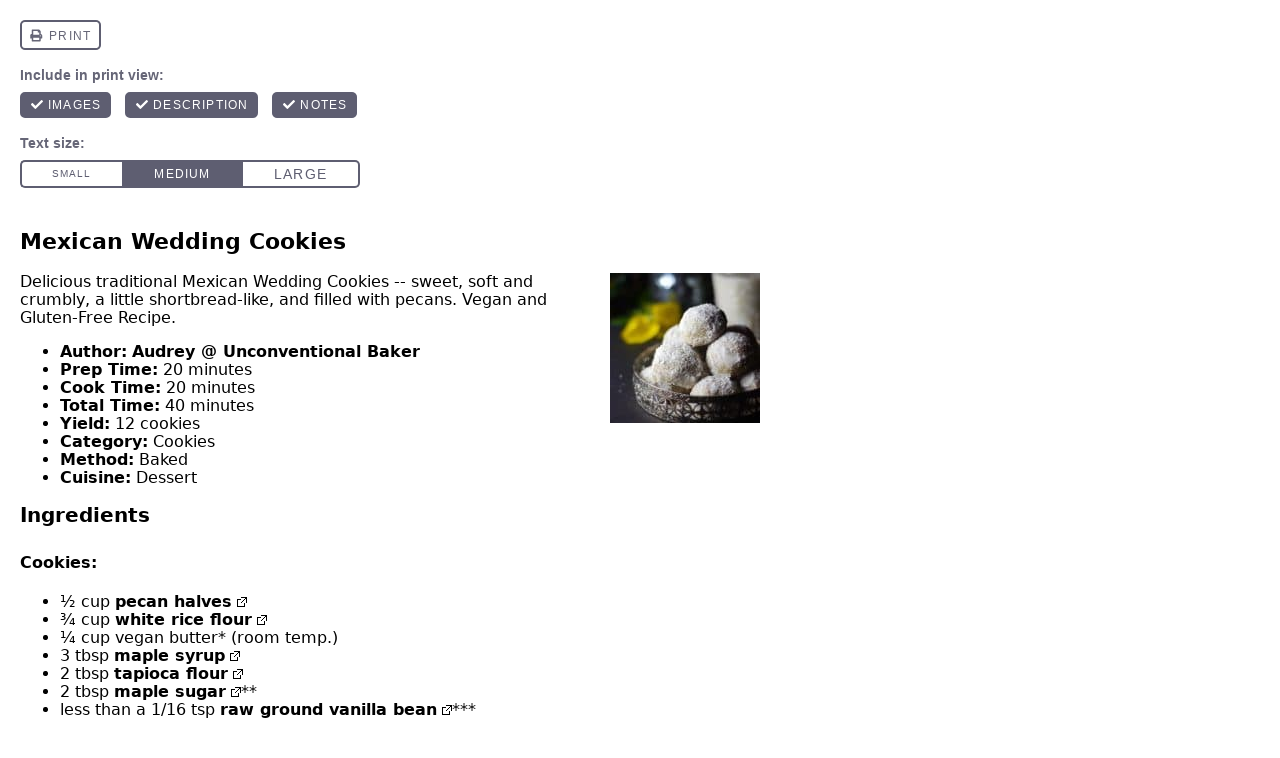

--- FILE ---
content_type: text/plain; charset=utf-8
request_url: https://ads.adthrive.com/http-api/cv2
body_size: 4633
content:
{"om":["07qjzu81","0g8i9uvz","0iyi1awv","0lknz05s","0sm4lr19","0v9iqcb6","1","1011_74_18364134","1028_8728253","1028_8739779","10310289136970_462792978","10310289136970_628989283","10310289136970_628990318","10797905","10868755","10ua7afe","11142692","11509227","1185:1610277379","1185:1610326628","1185:1610326728","11896988","12010080","12010084","12010088","12171164","12184310","124844_24","124848_8","124853_8","1610326628","1610326728","1611092","17_24104696","17_24632110","17_24683312","17_24767210","17_24767249","17_24794122","1bcw8xu7","1blhmack","1dynz4oo","1f6qgk36","1mg127i6","202430_200_EAAYACogtYltKBzKKHu7tAsMK.YhnNUUanUuxFU5V4rbhwKBIsMyBLNoHQo_","2132:45327624","2132:45440395","2132:45999649","2132:46039087","2132:46039824","2149:10868755","2179:578606630524081767","2249:567996566","2249:703669956","2249:794931833016","226226131","2307:1wwvmrwd","2307:21jubgnj","2307:2gukmcyp","2307:3v2n6fcp","2307:4etfwvf1","2307:4yesq9qe","2307:5s8wi8hf","2307:63aofd4c","2307:8orkh93v","2307:9cjkvhqm","2307:9jse9oga","2307:9krcxphu","2307:9nex8xyd","2307:9qentkjb","2307:a8beztgq","2307:b57avtlx","2307:c1hsjx06","2307:c9os9ajg","2307:ddr52z0n","2307:eal0nev6","2307:egtdks83","2307:ewkg7kgl","2307:f3tdw9f3","2307:g4iapksj","2307:h60hzvcs","2307:hl6onnny","2307:j1lywpow","2307:ln7h8v9d","2307:o15rnfuc","2307:o8icj9qr","2307:pi9dvb89","2307:ppn03peq","2307:q2chmg9g","2307:r0u09phz","2307:rz1kxzaf","2307:s4s41bit","2307:s887ofe1","2307:td8zomk2","2307:u30fsj32","2307:u4atmpu4","2307:ubjltf5y","2307:wlxfvdbo","2307:zbtz7ea1","2307:zjn6yvkc","23t9uf9c","2409_15064_70_81103203","2409_15064_70_85445183","2409_15064_70_85808988","2409_15064_70_85809016","2409_25495_176_CR52092921","2409_25495_176_CR52092923","2409_25495_176_CR52150651","2409_25495_176_CR52153848","2409_25495_176_CR52178316","2409_25495_176_CR52186411","2409_25495_176_CR52241414","2409_25495_176_CR52241415","25_6bfbb9is","25_jxrvgonh","25_oz31jrd0","25_sqmqxvaf","25_utberk8n","25_yi6qlg3p","25_ztlksnbe","262592","2662_200562_8168537","2676:85393222","2676:87046900","2760:176_CR52092921","2760:176_CR52092957","2760:176_CR52175339","2760:176_CR52186411","28206","29414696","2974:8168476","2jjp1phz","2mokbgft","2v4qwpp9","308_125203_20","308_125204_13","31809564","32447008","33191672","33347569","33419362","33438474","33605623","33606388","33637455","34182009","34534177","347138009","3646_185414_T26335189","3658_104709_2gukmcyp","3658_104709_63aofd4c","3658_104709_c9os9ajg","3658_136236_9jse9oga","3658_1406006_T26265359","3658_146693_eal0nev6","3658_15049_o15rnfuc","3658_15078_cuudl2xr","3658_15106_u4atmpu4","3658_15843_70jx2f16","3658_16352_b57avtlx","3658_175625_jyqeveu5","3658_184142_T26068409","3658_184142_T26520074","3658_186353_wlxfvdbo","3658_203382_f3tdw9f3","3658_203382_o8icj9qr","3658_22070_ct0wxkj7","3658_22070_cxntlnlg","3658_22079_v5w56b83","3658_22895_rz1kxzaf","3658_53696_n4mlvfy3","3658_83553_z7yr5xe5","381513943572","393157941","3LMBEkP-wis","3v2n6fcp","409_225980","409_228351","409_228363","409_228371","436396566","436396574","43919985","44629254","45327624","45327625","45327630","458901553568","46019081","46039086","47192068","4749xx5e","4771_74438_1610277379","47869802","481703827","48425109","485027845327","48514645","48514662","48700649","492075","4etfwvf1","4t298iczzkv","4ticzzkv","4yesq9qe","51372434","53v6aquw","54640037","54779847","54779856","54779873","549410","5504:203721","5510:61j1sj1b","5510:quk7w53j","5510:tjymxbdc","5510:u4atmpu4","553779915","553781220","553781814","5563_66529_OADD2.7353040902703_13KLDS4Y16XT0RE5IS","5563_66529_OADD2.7353040902705_1EI6JL1KCNZJQTKTNU","5563_66529_OADD2.7353043681733_1CTKQ7RI7E0NJH0GJ0","5563_66529_OADD2.7353083169082_14CHQFJEGBEH1W68BV","557_409_216486","557_409_216596","557_409_220364","557_409_223601","558_93_4yesq9qe","558_93_jyqeveu5","558_93_ln7h8v9d","558_93_rz1kxzaf","558_93_s4s41bit","558_93_u4atmpu4","559992","56071098","56341213","56384015","5670:8168540","576777115309199355","583652883178231326","59751563","5iujftaz","5s8wi8hf","609577512","60f5a06w","6126533347","6126563651","61310248631_705980251","61900466","61916211","61916223","61916225","61916229","61932920","61932925","61932933","62187798","6226526399","6226527055","6226543495","62548257","62667320","627225143","627290883","627309156","627309159","627506494","628015148","628086965","628153053","628222860","628223277","628359076","628360579","628360582","628444259","628444349","628444433","628456307","628456382","628456403","628622163","628622169","628622172","628622175","628622178","628622244","628622247","628622250","628683371","628687043","628687157","628687460","628687463","628803013","628841673","629007394","629009180","629167998","629168001","629168010","629168565","629171196","629171202","62946748","62976108","62976224","630928655","63166899","632096508","6365_61796_742174851279","6365_61796_784880275657","6365_61796_785326944429","6365_61796_785326944621","6365_61796_785452909130","63barbg1","651637462","659216891404","659713728691","668017635","670458875","680_99480_700109379","680_99480_700109389","680_99480_700109391","683738007","684493019","690_99485_1610277379","694912939","697525770","697622320","697876985","697896012","6cqn9jfm","6e298jtrnf9","6ejtrnf9","6tj9m7jw","700908295","704889081","705115233","705115263","705116521","705116861","705119942","705127202","708727929","709245293","709654809","709746393","7354_111700_86507380","7354_111700_86507383","7354_138543_85809016","7354_217088_86434096","7354_217088_86690127","7354_229128_86905970","74243_74_18364017","74243_74_18364062","74243_74_18364087","74243_74_18364134","74243_74_18364241","74_462792978","74_628989283","74_628990318","74wv3qdx","77gj3an4","7969_149355_45327624","79yrb2xv","7eb0pbg8","7imiw6gw","7qevw67b","7sf7w6kh","7xb3th35","8081565","8168536","8168540","8172734","8193078","8193095","86434333","86434787","86507376","86991452","8b5u826e","8cq33uu4","8o298rkh93v","8oadj1fy","8orkh93v","9057/1b7d9917e45339a9d62a41a1579ddca3","9057/211d1f0fa71d1a58cabee51f2180e38f","9057/b232bee09e318349723e6bde72381ba0","93_ppn03peq","97_8193073","97_8193078","9855/af4ceed1df2e72a9c1d01fc10459a8a9","9855/c4f4b44b9c1781e5730dbcc4c5c4539b","9925w9vu","99r40b5e","9cjkvhqm","9n8lamyh","9nex8xyd","9qentkjb","9vxta7sn","a2uqytjp","a3ts2hcp","a8beztgq","abhu2o6t","ajwbo9em","amq35c4f","axw5pt53","b52987avtlx","b57avtlx","b5idbd4d","bd5xg6f6","bmh13qg9","bmp4lbzm","bsgbu9lt","c0mw623r","ce17a6ey","cr-1oplzoysu9vd","cr-1oplzoysubwe","cr-1y79rxlquatj","cr-2azmi2ttu9vd","cr-2azmi2ttuatj","cr-2azmi2ttubwe","cr-2azmi2ttubxe","cr-3kc0l701u9vd","cr-6ovjht2eu9vd","cr-6ovjht2eubwe","cr-6ovjht2eubxe","cr-7vrltzuwuatj","cr-Bitc7n_p9iw__vat__49i_k_6v6_h_jce2vm6d_U5356gokm","cr-aav1zg0qubwj","cr-cbsv3j2wuaxg","cr-ccr05f6rv7uiu","cr-fobbsjflu9vd","cr-fobbsjfluatj","cr-fobbsjflubwe","cr-g7ywwk2qvft","cr-ghun4f53uatj","cr-wvy9pnlnuatj","da4ry5vp","daw00eve","dcahxe7s","ddr52z0n","deyq2yw3","dsugp5th","e2c76his","eal0nev6","efvt03on","egbgqhyb","ehc482l0","en63ggkt","extremereach_creative_76559239","f0u03q6w","f3tdw9f3","f6qmqhx2","f8e4ig0n","fc9fwyoa","fcn2zae1","fdjuanhs","fdujxvyb","fjp0ceax","fkh2kvt7","fpbj0p83","fqf2molo","g29thswx","g2ozgyf2","g4iapksj","g4kw4fir","g729849lgab","g749lgab","ge1982y6","hf298favbt7","hffavbt7","hfqgqvcv","i2aglcoy","i3k169kv","i90isgt0","i92980isgt0","j1lywpow","jlqm3ol6","jsy1a3jk","jyqeveu5","k2xfz54q","kfzuk5ip","kk5768bd","knoebx5v","kwj8z3gi","l1whk1re","l5x3df1q","ldsdwhka","ll77hviy","lmg9gkk9","ln7h8v9d","lp37a2wq","lxlnailk","m9fitbpn","mbzb7hul","miij1rns","muvxy961","n3egwnq7","n4mlvfy3","nativetouch-32507","nr2985arrhc","nr5arrhc","nx0p7cuj","o12985rnfuc","o15rnfuc","o8icj9qr","oj70mowv","op9gtamy","oygykfg3","oz31jrd0","ozdii3rw","p0odjzyt","pagvt0pd","phlvi7up","pi9dvb89","piwneqqj","plth4l1a","pm9dmfkk","ppn03peq","pvgx7ymi","pz8lwofu","q9plh3qd","qg57485n","qt09ii59","quk7w53j","r0u09phz","r3co354x","riaslz7g","rk5pkdan","rnvjtx7r","rqclf33d","rqcqy47z","ru42zlpb","rxj4b6nw","rz1kxzaf","s4s41bit","s4w0zwhd","s887ofe1","sdeo60cf","sjjqrcrc","sl57pdtd","t2dlmwva","t3wa7f3z","t73gfjqn","t7d69r6a","ti0s3bz3","tia9w8zp","tjymxbdc","tx60rowt","u2298x4z0j8","u2x4z0j8","u30fsj32","u32980fsj32","u4atmpu4","v5w56b83","v705kko8","v9jlapns","vdcb5d4i","vhlpsbep","vopoch1u","vwg10e52","w15c67ad","w1ws81sy","w8c88cph","wih2rdv3","wl298xfvdbo","wlxfvdbo","ws5qkh9j","wvuhrb6o","wxfnrapl","x40ta9u0","xnx5isri","xtxa8s2d","xv2pxoj4","xxvcmcug","xxz8lwdr","y141rtv6","y47904lt","ybfhxisi","yi6qlg3p","yq5t5meg","z2zvrgyz","z7yr5xe5","z9ku9v6m","zfexqyi5","zg3scue8","zqs7z6cq","zw6jpag6","zwzjgvpw","7979132","7979135"],"pmp":[],"adomains":["123notices.com","1md.org","about.bugmd.com","acelauncher.com","adameve.com","akusoli.com","allyspin.com","askanexpertonline.com","atomapplications.com","bassbet.com","betsson.gr","biz-zone.co","bizreach.jp","braverx.com","bubbleroom.se","bugmd.com","buydrcleanspray.com","byrna.com","capitaloneshopping.com","clarifion.com","combatironapparel.com","controlcase.com","convertwithwave.com","cotosen.com","countingmypennies.com","cratedb.com","croisieurope.be","cs.money","dallasnews.com","definition.org","derila-ergo.com","dhgate.com","dhs.gov","displate.com","easyprint.app","easyrecipefinder.co","ebook1g.peptidesciences.com","fabpop.net","familynow.club","filejomkt.run","fla-keys.com","folkaly.com","g123.jp","gameswaka.com","getbugmd.com","getconsumerchoice.com","getcubbie.com","gowavebrowser.co","gowdr.com","gransino.com","grosvenorcasinos.com","guard.io","hero-wars.com","holts.com","instantbuzz.net","itsmanual.com","jackpotcitycasino.com","justanswer.com","justanswer.es","la-date.com","lightinthebox.com","liverrenew.com","local.com","lovehoney.com","lulutox.com","lymphsystemsupport.com","manualsdirectory.org","meccabingo.com","medimops.de","mensdrivingforce.com","millioner.com","miniretornaveis.com","mobiplus.me","myiq.com","national-lottery.co.uk","naturalhealthreports.net","nbliver360.com","nikke-global.com","nordicspirit.co.uk","nuubu.com","onlinemanualspdf.co","original-play.com","outliermodel.com","paperela.com","paradisestays.site","parasiterelief.com","peta.org","photoshelter.com","plannedparenthood.org","playvod-za.com","printeasilyapp.com","printwithwave.com","profitor.com","quicklearnx.com","quickrecipehub.com","rakuten-sec.co.jp","rangeusa.com","refinancegold.com","robocat.com","royalcaribbean.com","saba.com.mx","shift.com","simple.life","spinbara.com","systeme.io","taboola.com","tackenberg.de","temu.com","tenfactorialrocks.com","theoceanac.com","topaipick.com","totaladblock.com","usconcealedcarry.com","vagisil.com","vegashero.com","vegogarden.com","veryfast.io","viewmanuals.com","viewrecipe.net","votervoice.net","vuse.com","wavebrowser.co","wavebrowserpro.com","weareplannedparenthood.org","xiaflex.com","yourchamilia.com"]}